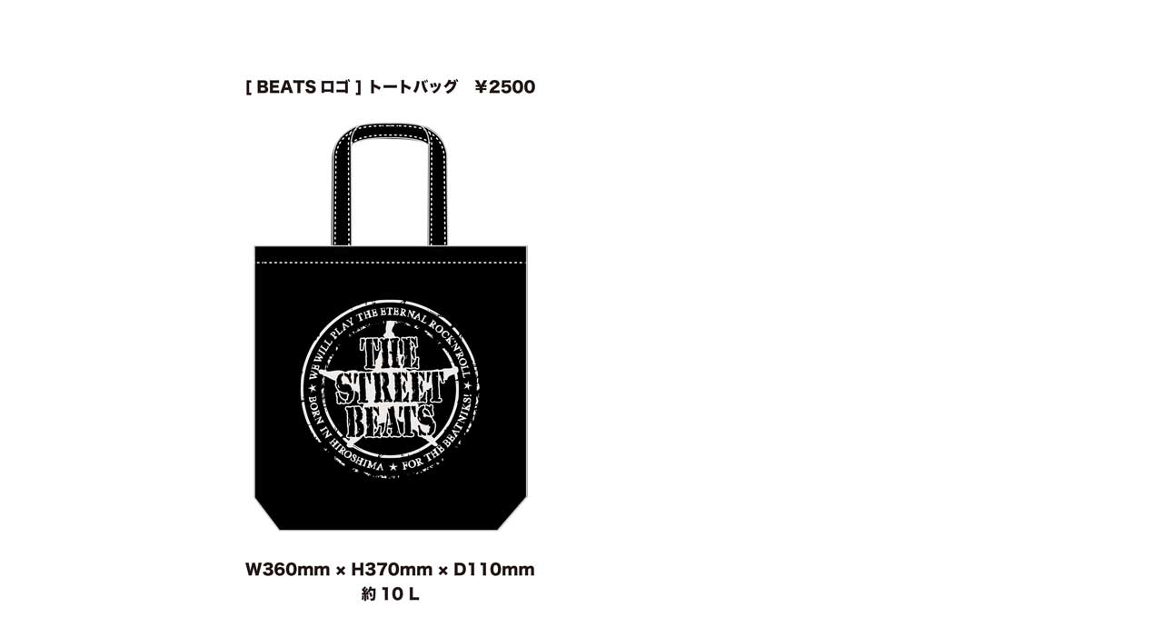

--- FILE ---
content_type: text/html
request_url: http://thestreetbeats.com/goods/thanks_fiesta/bag.htm
body_size: 305
content:
<!DOCTYPE HTML PUBLIC "-//W3C//DTD HTML 4.0 Transitional//EN">
<HTML>
<HEAD>
<meta http-equiv="Content-Type" content="text/html; charset=UTF-8">
<meta name="GENERATOR" content="JustSystems Homepage Builder Version 18.0.14.0 for Windows">
<meta http-equiv="Content-Style-Type" content="text/css">
<TITLE></TITLE>
</HEAD>
<BODY>
<p><br>
<img src="thxfiesta_totebag.jpg" width="850" height="692" border="0"></p>
</BODY>
</HTML>
